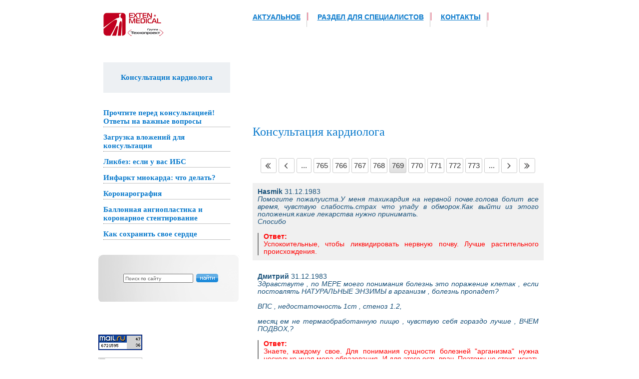

--- FILE ---
content_type: text/html; charset=utf-8
request_url: http://www.infarkt.ru/guest?p=768
body_size: 27663
content:
<html>
<head>
<meta name="robots" content="index,follow">
<meta http-equiv="Content-Type" content="text/html; charset=UTF-8">

<meta name="description" content="Вопросы и ответы">
<meta name="keywords" content="Консультации кардиолога Интернет-консультация Коронарография Стенты Стентирование Лечение стенокардии Стеноз коронарных артерий Инфаркт миокарда">
<meta name="cmsmagazine" content="86368d8963b4f0f96b434aafa426cd49" />

            <!-- 46b9544ffa2e5e73c3c971fe2ede35a5 -->
            <script src='/shared/s3/js/lang/ru.js'></script>
            <script src='/shared/s3/js/common.min.js'></script>
        <link rel='stylesheet' type='text/css' href='/shared/s3/css/calendar.css' /><link rel='stylesheet' type='text/css' href='/shared/highslide-4.1.13/highslide.min.css'/>
<script type='text/javascript' src='/shared/highslide-4.1.13/highslide.packed.js'></script>
<script type='text/javascript'>
hs.graphicsDir = '/shared/highslide-4.1.13/graphics/';
hs.outlineType = null;
hs.showCredits = false;
hs.lang={cssDirection:'ltr',loadingText:'Загрузка...',loadingTitle:'Кликните чтобы отменить',focusTitle:'Нажмите чтобы перенести вперёд',fullExpandTitle:'Увеличить',fullExpandText:'Полноэкранный',previousText:'Предыдущий',previousTitle:'Назад (стрелка влево)',nextText:'Далее',nextTitle:'Далее (стрелка вправо)',moveTitle:'Передвинуть',moveText:'Передвинуть',closeText:'Закрыть',closeTitle:'Закрыть (Esc)',resizeTitle:'Восстановить размер',playText:'Слайд-шоу',playTitle:'Слайд-шоу (пробел)',pauseText:'Пауза',pauseTitle:'Приостановить слайд-шоу (пробел)',number:'Изображение %1/%2',restoreTitle:'Нажмите чтобы посмотреть картинку, используйте мышь для перетаскивания. Используйте клавиши вперёд и назад'};</script>
<link rel="canonical" href="http://www.infarkt.ru/guest">
<title>Консультация кардиолога</title>
<link href="/t/v27/images/styles.css" rel="stylesheet" type="text/css">
<meta name='yandex-verification' content='69e251c76a1dcebf' />
<!--[if IE]>
<style type="text/css"> 
.right{ zoom: 1;}
.bodytext{ zoom: 1;}
.menu2{ zoom: 1;}
.text{ zoom: 1;}
</style>
<![endif]-->
</head>

<body>
  <div class="main">

<table width="100%" border="0" cellspacing="0" cellpadding="0">
  <tr>
    <td valign="top">
    <div class="left">
        <div class="logo"></div>
        <br style="clear:both;">
        <div class="menu" style="background-color: #edf0f3; margin-right:30px; padding: 10px 15px;">
        <ul>
        <li style="text-align: center;"><a href="http://infarkt.ru/guest">Консультации кардиолога</a></li>
        </ul>
        </div>
        <div class="menu" style="margin-right: 30px;">
        <ul>
         
          <li style="border-bottom: 1px dotted gray;"><a href="/stati">Прочтите перед консультацией! Ответы на важные вопросы</a></li>
         
          <li style="border-bottom: 1px dotted gray;"><a href="/zagruzka-vlozheniy-dlya-konsultatsii">Загрузка вложений для консультации</a></li>
         
          <li style="border-bottom: 1px dotted gray;"><a href="/main">Ликбез: если у вас ИБС</a></li>
         
          <li style="border-bottom: 1px dotted gray;"><a href="/disease">Инфаркт миокарда: что делать?</a></li>
         
          <li style="border-bottom: 1px dotted gray;"><a href="/koronarografiya">Коронарография</a></li>
         
          <li style="border-bottom: 1px dotted gray;"><a href="/cure">Баллонная ангиопластика и коронарное стентирование</a></li>
         
          <li style="border-bottom: 1px dotted gray;"><a href="/nazametku">Как сохранить свое сердце</a></li>
         
        </ul>
        </div>
        <div class="search" style="margin-left: 20px;">
        	<form action="/search" method="get">
		        <table border="0" cellspacing="0" cellpadding="0">
		          <tr>
		            <td><input name="search" type="text" style="width:140px;height:18px;font-size:10px; color:#666666;" onClick="this.value='';" value="Поиск по сайту"/></td>
		            <td width="50" align="right"><input type="image" src="/t/v27/images/search.gif"/></td>
		          </tr>
		        </table>
		    <re-captcha data-captcha="recaptcha"
     data-name="captcha"
     data-sitekey="6LcYvrMcAAAAAKyGWWuW4bP1De41Cn7t3mIjHyNN"
     data-lang="ru"
     data-rsize="invisible"
     data-type="image"
     data-theme="light"></re-captcha></form>
        </div>
    <!--    
    <div class="newsblock">
     <div id="name">Новости</div>
             <div id="content"><b>18.03.2020</b> | <a href="#">Сердце и коронавирусная инфекция</a><br>
    <p>Если у вас есть хронические сердечно-сосудистые заболевания, а также сахарный диабет, хронические болезни легких, почек и крови, пожалуйста, будьте сейчас вдвойне осторожны.&nbsp;<br />Особенность новой коронарвирусной инфекции в том, что она безопасна для детей, но для пожилых людей и хронических больных чревата осложнением пневмонией (воспалением легких).<br />Вирусная пневмония, в отличие от классической бактериальной, всегда сложно лечится, поскольку антибиотики на ее течение не влияют. Пневмония, вызываемая возбудителем SARS-СoViD-19 имеет тенденцию к тяжелому двустороннему течению с развитием выраженной дыхательной недостаточности. Именно поэтому она опасна для людей с болезнями сердца. Показатели смертности при этой инфекции в группе людей старше 65 лет существенно отличаются от таковых у более молодых, достигая 20-30% у 80-летних.<br />Как и в случае всех вспышек серьезных массовых инфекций, неоднократно имевших место на протяжении истории человечества, наиболее радикальный путь решения этой проблемы - массовая вакцинация. Так победили множество высоко контагиозных (заразных) и тяжелых болезней, в том числе, и вирусных: например, натуральную оспу, случаев которой на земном шаре в течение последних десятилетий вообще не регистрировалось. Это результат именно повсеместной массовой вакцинации.<br />Многие страны активно разрабатывают вакцину против этого вируса: Китай, США, Россия, Великобритания и другие. Однако, есть определенные этапы и правила создания вакцин, которые нельзя "перепрыгнуть". Поэтому процесс создания и клинических испытаний эффективности и безопасности новой вакцины занимает обычно не меньше года.<br />До этого главными, да и единственно по-настоящиму эффективными мерами предотвращения заболевания этой инфекцией являются противоэпидемические, то есть, карантинные меры. Они могут иметь различные уровни "строгости", в зависимости от ситуации и индивидуального риска человека.<br />Поэтому, пожалуйста, осознайте необходимость временной самоизоляции. Защитите себя. <br />Будьте дома, ограничьте все перемещения и круг общения. <br />Не ходите в гости, а также по магазинам и аптекам, пользуйтесь доставкой и интернет-заказами. <br />Не пользуйтесь общественным транспортом, в крайнем случае - такси. <br />Не обнимайтесь и не целуйтесь с детьми и внуками, как это ни обидно. Но на время - необходимо. Как уже сказано, они могут переносить инфекцию легко или вообще бессимптомно, но при этом заразить вас.<br />Не ходите по лечебным учреждениям без срочной необходимости. Анализы, обследования, которые можно отложить, нужно отложить. Пользуйтесь телемедицинскими консультациями.<br />Ни в коем случае не забывайте принимать назначенные для постоянного приема лекарства, необходимые при ваших фоновых хронических заболеваниях.<br />Нужно набраться терпения и принять необходимость на некоторое время изменить привычный образ жизни. Дисциплинированное соблюдение карантинных мер всегда дает нужный эффект: вспышка инфекции гаснет, очаг ликвидируется. И тогда можно вернуться к обычному образу жизни.</p>
    <br></div>
        </div>
    -->
    <div style="margin: 20px"><noindex><!--LiveInternet counter--><script type="text/javascript"><!--
document.write("<a href='http://www.liveinternet.ru/click' "+
"target=_blank><img src='http://counter.yadro.ru/hit?t18.11;r"+
escape(document.referrer)+((typeof(screen)=="undefined")?"":
";s"+screen.width+"*"+screen.height+"*"+(screen.colorDepth?
screen.colorDepth:screen.pixelDepth))+";u"+escape(document.URL)+
";h"+escape(document.title.substring(0,80))+";"+Math.random()+
"' alt='' title='LiveInternet: показано число просмотров за 24"+
" часа, посетителей за 24 часа и за сегодня' "+
"border=0 width=88 height=31><\/a>")//--></script><!--/LiveInternet-->

<br><br>

<!--TopList COUNTER--><script language="JavaScript"><!--

d=document;a='';a+=';r='+escape(d.referrer)

js=10//--></script><script language="JavaScript1.1"><!--

a+=';j='+navigator.javaEnabled()

js=11//--></script><script language="JavaScript1.2"><!--

s=screen;a+=';s='+s.width+'*'+s.height

a+=';d='+(s.colorDepth?s.colorDepth:s.pixelDepth)

js=12//--></script><script language="JavaScript1.3"><!--

js=13//--></script><script language="JavaScript"><!--

d.write('<a href="http://top.list.ru/jump?from=236636"'+

' target=_top><img src="http://top.list.ru/counter'+

'?id=236636;t=41;js='+js+a+';rand='+Math.random()+

'" alt="TopList"'+' border=0 height=31 width=88></a>')

if(js>11)d.write('<'+'!-- ')//--></script><noscript><a

target=_top href="http://top.list.ru/jump?from=236636"><img

src="http://top.list.ru/counter?js=na;id=236636;t=41"

border=0 height=31 width=88

alt="TopList"></a></noscript><script language="JavaScript"><!--

if(js>11)d.write('--'+'>')//--></script><!--TopList COUNTER--><br><br>

<!-- SpyLOG f:0211 -->

<script language="javascript"><!--

Mu="u2933.51.spylog.com";Md=document;Mnv=navigator;Mp=0;

Md.cookie="b=b";Mc=0;if(Md.cookie)Mc=1;Mrn=Math.random();

Mn=(Mnv.appName.substring(0,2)=="Mi")?0:1;Mt=(new Date()).getTimezoneOffset();

Mz="p="+Mp+"&rn="+Mrn+"&c="+Mc+"&t="+Mt;

if(self!=top){Mfr=1;}else{Mfr=0;}Msl="1.0";

//--></script><script language="javascript1.1"><!--

Mpl="";Msl="1.1";Mj = (Mnv.javaEnabled()?"Y":"N");Mz+='&j='+Mj;

//--></script><script language="javascript1.2"><!-- 

Msl="1.2";Ms=screen;Mpx=(Mn==0)?Ms.colorDepth:Ms.pixelDepth;

Mz+="&wh="+Ms.width+'x'+Ms.height+"&px="+Mpx;

//--></script><script language="javascript1.3"><!--

Msl="1.3";//--></script><script language="javascript"><!--

My="";My+="<a href='http://"+Mu+"/cnt?cid=293351&f=3&p="+Mp+"&rn="+Mrn+"' target=_blank>";

My+="<img src='http://"+Mu+"/cnt?cid=293351&"+Mz+"&sl="+Msl+"&r="+escape(Md.referrer)+"&fr="+Mfr+"&pg="+escape(window.location.href);

My+="' border=0 width=88 height=31 alt='SpyLOG'>";

My+="</a>";Md.write(My);//--></script><noscript>

<a href="http://u2933.51.spylog.com/cnt?cid=293351&f=3&p=0" target=_blank>

<img src="http://u2933.51.spylog.com/cnt?cid=293351&p=0" alt='SpyLOG' border='0' width=88 height=31 >

</a></noscript>

<!-- SpyLOG --></noindex><br><br>

<!-- Yandex.Metrika -->
<script src="//mc.yandex.ru/metrika/watch.js" type="text/javascript"></script>
<div style="display:none;"><script type="text/javascript">
try { var yaCounter1311695 = new Ya.Metrika(1311695); } catch(e){}
</script></div>
<noscript><div style="position:absolute"><img src="//mc.yandex.ru/watch/1311695" alt="" /></div></noscript>
<!-- /Yandex.Metrika -->
<script type="text/javascript" src="//cp.onicon.ru/loader/5bee6621b887eeb1688b4567.js"></script>
<!--__INFO2026-01-22 00:55:43INFO__-->
</div>
        </div>
    </td>
    <td valign="top">
    <div class="right">
 <div class="menu2" >
 <ul>
    <li><a href="/news">Актуальное</a></li>
    <li><a href="/specialistam">Раздел для специалистов</a></li>
    <li><a href="/kontakty">Контакты</a></li>
  </ul>
 </div>
 <div class="picture">
<object classid="clsid:D27CDB6E-AE6D-11cf-96B8-444553540000" codebase="http://download.macromedia.com/pub/shockwave/cabs/flash/swflash.cab#version=9,0,28,0" width="590" height="158">
     <param name="movie" value="/t/v27/images/flash.swf">
     <param name="quality" value="high">
     <embed src="/t/v27/images/flash.swf" quality="high" pluginspage="http://www.adobe.com/shockwave/download/download.cgi?P1_Prod_Version=ShockwaveFlash" type="application/x-shockwave-flash" width="590" height="158"></embed>
   </object>
</div>
<div class="bodytext" style=" vertical-align:top;">
<h1>Консультация кардиолога</h1><br>

<table width="100%" border="0" cellspacing="0" cellpadding="0">
  <tr>
    <td class="text">
<!-- header 2010-08-26 17:26:24 bottom 2009-07-07 12:50:04 -->

					
				
				
		
					<div class="s3_pagelist_container">
	<span class="s3_pagelist_name">Pages:</span>
																										
						<a href="/guest" class="s3_pagelist_lnk_first" rel="nofollow"><span> </span></a>
				<a href="/guest?p=767" class="s3_pagelist_lnk_prev" rel="nofollow"><span> </span></a>
				<span class="s3_pagelist_lnk_dots s3_pagelist_lnk_dots_left">...</span>											 <a href="/guest?p=764" class="s3_pagelist_lnk"><span>765</span></a>
														 <a href="/guest?p=765" class="s3_pagelist_lnk"><span>766</span></a>
														 <a href="/guest?p=766" class="s3_pagelist_lnk"><span>767</span></a>
														 <a href="/guest?p=767" class="s3_pagelist_lnk"><span>768</span></a>
											<b class="s3_pagelist_lnk_active"><span>769</span></b>
														 <a href="/guest?p=769" class="s3_pagelist_lnk"><span>770</span></a>
														 <a href="/guest?p=770" class="s3_pagelist_lnk"><span>771</span></a>
														 <a href="/guest?p=771" class="s3_pagelist_lnk"><span>772</span></a>
														 <a href="/guest?p=772" class="s3_pagelist_lnk"><span>773</span></a>
							<span class="s3_pagelist_lnk_dots s3_pagelist_lnk_dots_right">...</span>						<a href="/guest?p=769" class="s3_pagelist_lnk_next" rel="nofollow"><span> </span></a>
				<a href="/guest?p=782" class="s3_pagelist_lnk_last" rel="nofollow"><span> </span></a>
				</div>

<div style="padding:10px;background-color:#f0f0f0">
<b>Hasmik</b> 31.12.1983<br>
<i>Помогите пожалуиста.У меня  тахикардия на нервной почве.голова болит все время, чувствую слабость.страх что упаду в обморок.Как выйти из этого положения.какие лекарства нужно принимать.<br />
Спосибо</i><br><br><div style="padding-left:10px; border-left:2px solid gray;color: red;"><b>Ответ:</b><br>Успокоительные, чтобы ликвидировать нервную почву. Лучше растительного происхождения.</div></div><br>

<div style="padding:10px;background-color:white">
<b>Дмитрий</b> 31.12.1983<br>
<i>Здравствуте , по МЕРЕ моего понимания болезнь это поражение клетак , если постовлять НАТУРАЛЬНЫЕ ЭНЗИМЫ в арганизм , болезнь пропадет?<br />
<br />
ВПС , недостаточность 1ст , стеноз 1.2,<br />
<br />
месяц ем не термаобработанную пищю , чувствую себя гораздо лучше , ВЧЕМ ПОДВОХ,?</i><br><br><div style="padding-left:10px; border-left:2px solid gray;color: red;"><b>Ответ:</b><br>Знаете, каждому свое. Для понимания сущности болезней "арганизма" нужна несколько иная мера образования. И для этого есть врач. Поэтому не стоит искать подвохов там, где их нет, люди вообще едят много чего лишнего.</div></div><br>

<div style="padding:10px;background-color:#f0f0f0">
<b>ЕЛЕНА</b> 31.12.1983<br>
<i>ЗДРАВСТВУЙТЕ ДОКТОР! ПОДСКАЖИТЕ ПОЖАЛУЙСТА МНЕ 45 ЛЕТ, БЫЛ ИНФАРКТ. СЕЙЧАС ЗАБЕРЕМЕНЕЛА.МУЖ ОЧЕНЬ ХОЧЕТ РЕБЁНКА, А Я БОЮСЬ МОЖНО ЛИ ПОСЛЕ ИНФАРКТА ВЫНОСИТЬ И РОДИТЬ РЕБЁНКА.ПОЖАЛУЙСТА НЕ ИГНОРИРУЙТЕ МОЙ ВОПРОС ЭТО ОЧЕНЬ ВАЖНО ДЛЯ МЕНЯ ПОКА НЕ ПОЗДНО МОЖЕТ БЫТЬ ПРЕРВАТЬ БЕРЕМЕННОСТЬ?</i><br><br><div style="padding-left:10px; border-left:2px solid gray;color: red;"><b>Ответ:</b><br>Как подтвержден инфаркт? Делали ли коронарографию?<br />
И, как минимум, нужно полное описание последней ЭКГ и УЗИ сердца.</div></div><br>

<div style="padding:10px;background-color:white">
<b>армен</b> 31.12.1983<br>
<i>здравствуйте! у моей девушки пониженное давление из за того что она сутулиться и сердце чуть вниз осело помогите как повысить давление??</i><br><br><div style="padding-left:10px; border-left:2px solid gray;color: red;"><b>Ответ:</b><br>Вы уже задавали этот вопрос, а мы уже на него отвечали.</div></div><br>

<div style="padding:10px;background-color:#f0f0f0">
<b>надежда</b> 31.12.1983<br>
<i>У моего родственника был инфаркт. Сейчас он себя чувствует хорошо,и пытается оформить опекунство своего племянника. педиатр не подписывает ему заключение   - почему? разве он не может воспитать 10 летнего ребенка? он ведь еще не инвалид.</i><br><br><div style="padding-left:10px; border-left:2px solid gray;color: red;"><b>Ответ:</b><br>Нужно выяснить законные требования к состоянию здоровья при опекунстве, это скорее вопрос к юристу. Педиатр не может оценить здоровье опекуна - он детский врач и оценивает здоровье ребенка, вряд ли дело в нем.</div></div><br>

<div style="padding:10px;background-color:white">
<b>Ирина</b> 31.12.1983<br>
<i>пару дней назад почувствовала дискомфорт в области сердца, легкое головокружение. Сейчас померила давление 136\88 но пульс 174 и аритмия. с чем это может быть связано и к какому врачу обратиться?<br />
Возраст 51, ЭКГ делала 4 мес. назад, все нормально. Давление было слегка повышенное (140-150 на 90-95), потом нормализовалось 120\80. Образ жизни - напряженный 0 работаю и ухаживаю за двумя лежачими больными. Самой нужно быть в норме.</i><br><br><div style="padding-left:10px; border-left:2px solid gray;color: red;"><b>Ответ:</b><br>Частота пульса скорее всего ошибочна, посчитайте еще раз сами по секундной стрелке. Если она действительно такова - срочно делайте ЭКГ и идите к кардиологу.</div></div><br>

<div style="padding:10px;background-color:#f0f0f0">
<b>Анастасия</b> 31.12.1983<br>
<i>Добрый день!<br />
Прошу Вас,помогите!<br />
Моего мужа(28 лет)невозможно переубедить о необходимости консультации врача, на этой почве - скандалы. Симптомы не часты, но пугающие... Сильная головная боль, сознание терял два раза за год, кровь из носа, головная боль переходящая из макушки головы (именно из макушки) до шейных позвонков.... Рвота, именно при головных болях.... <br />
Травм головы не было, единственное, много стрессов связанных с работой и сильные эмоциональные и умственные нагрузки... <br />
В целом по состоянию здоровья диагнозы только острый гастрит, травмы - перелом носа....<br />
Давление мерить не дает, как маленький, уже не знаю что делать... При вызове скорой, внятного ответа от врачей нет.....<br />
Подскажите что делать, единственное, что сама подозреваю только повышенное артериальное давление......<br />
Прошу, помогите, пожалуйста что мне делать!!!<br />
Спасибо за ответ!</i><br><br><div style="padding-left:10px; border-left:2px solid gray;color: red;"><b>Ответ:</b><br>Только одно - не превращайте мужа в ребенка. Не бегайте вокруг него, не вызывайте скорую помощь. Не перекладывайте на себя его собственную ответственность за его здоровье. Тогда он скорее сам ее почувствует.<br />
Лучше используйте какую-либо ситуацию, в которой он заинтересован, как стимул и мотив для обращения к врачу. Например, "не поеду с тобой в отпуск, пока не обследуешься, мало ли что с тобой там может случиться", отмените все дни рождения, праздники и увлечения, ликвидируйте весь алкоголь из дома - все под тем же предлогом и т.п., найдите или смоделируйте такой повод сами.</div></div><br>

<div style="padding:10px;background-color:white">
<b>Лина</b> 31.12.1983<br>
<i>Помогите разобраться,мы живем в Курске.Мужу 31 год рост 196 вес 105кг,в школьные и студенческие годы не профессионально играл в баскетбол.Последнее время стало беспокоить сердце,обратились к кардиологу,сделали ЭКГ(от 2 марта 2010года.синусовая брадиаритмия.Чсс43-60)врачом была назначена терапия:триметазидин по1 таб.2 раза в день в течении 1 месяца;мексиприм 2.0 в/м  10;персен по 1 таб.2 раза в день в течении 1 месяца,повторный прием после лечения и повтор ЭКГ.На следующем приеме 30 апреля результаты Экг (синусовая брадикардия.неполная блокада правой ножки пучка Гисса.Диффузные мышечные изменения)врачом назначена терапия:ионик ретард1 таб в день;беллатаминал 1 таб 2 раза в день 1 месяц  и для уточнения диагноза назначено суточное ЭКГ мониторирование.Суточное мониторирование от 2 июня 2010 года:Основной ритм синусовый минимальная чсс43уд/мин во время сна в 1:25.максимальное чсс 126уд/мин при ходьбе в 10:13.субмаксимальная чсс достигнута,средняя чсс 67 уд/мин.ден :53-126,ночь 43-77 уд/мин,урежение ритма в ночное время избыточное.<br />
Зарегистрированы нарушения ритма:<br />
- синусовая аритмия, в ночное время брадиаритмия<br />
- суправентрикулярные экстрасистолы ,единичные, политопные в т.ч с уширением QRS<br />
- желудочкавые экстросистолы,единичная<br />
Нарушения фазы реполяризации неспецефического типа.<br />
Что делать сейчас не знаем...Подскажите пожалуйста куда нам обратиться и на сколько все эти изменения серьезны.Можно ли помочь?Какие лекарства могут здесь помочь?Заранее Вам благодарны.</i><br><br><div style="padding-left:10px; border-left:2px solid gray;color: red;"><b>Ответ:</b><br>Ничего с этим не нужно делать, брадикардия в покое у мужчин вполне нормальна, никаких проблем не создает и причиной неприятных ощущений, испытываемых мужем, все это не является. А являются, скорее всего, либо стресс, либо нарушения режима жизни, либо остеохондроз грудного отдела позвоночника. В подавляющем большинстве случаев в жизни эти факторы сочетаются.<br />
Важнее обратить внимание, нет ли избытка жировой массы и ликвидировать ее, оздоровить режим и диету, бросить курить, регулярно заниматься своей физической формой, сразу самочувствие улучшится. Назначенные лекарства, в основном, никаким доказанным действием на сердце не обладают. Да и не нужны они. </div></div><br>

<div style="padding:10px;background-color:#f0f0f0">
<b>Наталья</b> 31.12.1983<br>
<i>Мой папа месяц назад перенес инфаркт.Как правило он сопровождается резким повышением давления, а в его случае давление резко падает до 80/40. До инфаркта его нормальное давление было 110/70. После выписки  врач назначил ему принимать нитросорбит и конкор, но эти препараты также снижают давление. Правильно ли это? И как нам быть, если жжение и боль в области сердца присутствуют, а давление очень низкое 90/50 или даже 80/40?</i><br><br><div style="padding-left:10px; border-left:2px solid gray;color: red;"><b>Ответ:</b><br>Нужно сделать коронарографию, выяснить состояние коронарного кровотока и пути его восстановления, почитайте страницы нашего сайта. Когда он восстановлен, потребности в лекарствах такой уже нет, поскольку стенокардия не беспокоит. А небольшая доза конкора не снизит давление, он действует, преимущественно, на повышенное давление, а не на нормальное.</div></div><br>

<div style="padding:10px;background-color:white">
<b>Сергей</b> 31.12.1983<br>
<i>Здравствуйте,доктор.мне 16 лет,у меня бронхиальная астма.давно заметил,что прибеге сердце бьется так сильно,что вот вот выскочит,пульс наверное за 200,а в состоянии покоя пульс около 80,но последнее время пульс не меншь 95 и сердце болит неприятно,чаще всего при вдохе.Скажите пожалуйста,что это может быть,что делать,чем лечить?заранее спасибо</i><br><br><div style="padding-left:10px; border-left:2px solid gray;color: red;"><b>Ответ:</b><br>Если не проверяли уровень гормонов щитовидной железы, можно проверить, в случае когда даже в полном покое и во сне тахикардия сохраняется. Если же он нормальный, просто нетренированность, скорее всего. Плюс юношеская дистония к этому вполне вероятна. Кроме того, подумайте, не принимаете ли Вы лекарств от астмы, учащающих пульс. Лечить особенно нечего - здоровый режим, регулярные физические нагрузки умеренной интенсивности - лучшее средство.</div></div><br>

<div style="padding:10px;background-color:#f0f0f0">
<b>Елена</b> 31.12.1983<br>
<i>Уважаемый доктор!Я сейчас нахожусьв больнице,куда попала с гипертонич кризом(это был мой второй криз220\125),несмотря на то,что я лечу и лечила  гипертонию(2 степень),пила все лекарства,котор мне выписывал доктор.Мне все время меняют лекарства,никак не могут подобрать.А проблемы у меня две:первая-это скачки давления (бывают в течение часа и получаса от очень низких цифр до высоких и наоборот)и вторая- у меня всегда высокое диастолич давление и маленькая разница между диастолич и систолическим,несмотря на лечение.(120\110,150/135)и мной это очень тяжело переносится(,тяжело сердцу,сдавление в груди)От чего так бывает?Я этого боюсь.Врачи и медсестры говорят,что это спазмы сосудов сердца и советуют "снимать" их но-шпой,папаверином с дибазолом.И делают мне здесь такие уколы..При этом меня уверяют,что у меня хорошие ЭХО и ЭКГ.Я же считаю,что не все так хорошо,спазмы ведь появились откуда-то.Раньше такого не было.Тем более,что чувствую я себя очень плохо.У меня ранняя хирургич менопауза(45 лет).Пью от давления сейчас тенекс+арифон+конкор.Что мне еще обследовать?Откуда взялись эти спазмы?Чем опасна такая маленькая разница между систол и диастол давлением?О чем она может говорить?Как ее увеличить?Врачи на эти мои вопросы не отвечают,а я измучена ГБ,она мешает мне полноценно жить,скачки давления выматывают меня.Я и на работе,и на отдыхе не расстаюсь с лекарством и тонометром.Спасибо вам за ответ заранее.</i><br><br><div style="padding-left:10px; border-left:2px solid gray;color: red;"><b>Ответ:</b><br>Прежде всего прочтите страницу о лечении гипертонии в разделе часто задаваемых вопросов. Важно понять, что ключ к решению этой проблемы состоит с том, что "снимать" и "сбивать" давление, которое уже повысилось - в корне неправильно. Также, как и ставить в зависимость прием лекарства от показаний тонометра; когда боятся "низкого" давления и пропускают прием лекарств, а они ведь действуют только профилактически: не приняли - подскочит. Если лекарства назначены, они помогают только тогда, когда их пьют постоянно и регулярно, а не ждут, когда давление повысится. Никакими уколами и больницами при этой болезни ситуацию не поправишь.<br />
Что касается повышенного диастолического давления, это частый вариант гипертонии, механизм которой связан у женщин чаще с задержкой жидкости в сосудистой стенке. Поэтому самый первый препарат для Вас - мочегонное, и арифон Вы должны принимать ежедневно. Если доза мала, нужно либо ее увеличить, либо можно добавлять траву с мочегонным действием типа пол-палы (эрвы шерстистой). При этом резко ограничьте количество соли в пище, иначе все это бесполезно. <br />
Тенекс - препарат устаревший, кроме того, сам вызывает задержку жидкости, в условиях которой перестает действовать. Конкор сам по себе препарат неплохой, но действует больше на повышенное систолическое давление. Поэтому его хорошо сочетать с препаратом типа амлодипина 5 мг в сутки (или норваск и другие его аналоги), который действует больше на диастолическое давление и создает эффективную и выгодную для Вас комбинацию с конкором.<br />
Если же этого будет недостаточно - заочно ведь нельзя лечить эффективно и все предусмотреть, нужно переходить, либо добавлять препарат типа лозартана, который тоже высоко эффективен в отношении диастолической гипертензии. Он бывает уже скомбинирован с мочегонным в одной таблетке (лориста Н), и при необходимости хорошо комбинируется со всеми вышеназванными лекарствами. <br />
Так что, большого секрета нет. Нужно принимать эффективные современные лекарства строго регулярно в строго назначенных дозах, не экономить на них, что почти всегда делается даже подсознательно и не бояться "низкого" давления. От современных лекарств резкого падения давления не бывает. А при устойчивой его нормализации по назначению врача можно плавно несколько уменьшать, при необходимости, дозы принимаемых лекарств, но ни в коем случае не нарушать регулярность приема.</div></div><br>

<div style="padding:10px;background-color:white">
<b>Татьяна</b> 31.12.1983<br>
<i>Здравствуйте. Я вам писала про свою дочь. Спасибо, что ответили. А что такое укорочение PQ? Это опасно?  Почему-то наш врач уделил внимание именно этому моменту.</i><br><br><div style="padding-left:10px; border-left:2px solid gray;color: red;"><b>Ответ:</b><br>Иногда укорочение этого интервала ЭКГ связано с аномалией проводящей системы сердца, которая проявляется приступами специфической тахикардии. Но это вовсе не обязательно, у детей, как было уже сказано, колебания интервалов очень часто имеют вегетативную природу и с возрастом проходят. Поэтому пока серьезных оснований для тревоги нет. </div></div><br>

<div style="padding:10px;background-color:#f0f0f0">
<b>Светлана</b> 31.12.1983<br>
<i>Здравствуйте!Мне 27 лет, в последние время участились случаи, когда ни стого ни с чего заходится сердце или "переворачивается", постоянно немеет тело, особенно руки, задыхаюсь. ЭКГ ни чего не показало, сделала УЗИ сердца. заключение:<br />
Дисфункция трикуспидального клапона. Гемодинамически незначимая митральная регургитация на клапоне легочной артерии. Дополнительная хорда в полости левого желудочка. Рекомендовано динамическое ЭХО-КГ наблюдение.<br />
Врач сказал: ни чего ужасного нет- что это значит.<br />
Заранее спасибо!</i><br><br><div style="padding-left:10px; border-left:2px solid gray;color: red;"><b>Ответ:</b><br>Это значит, что все эти явления укладываются в рамки нормы, патологического характера не носят и ощущений, испытываемых Вами, не вызывают. А причина в вегетативной дистонии на фоне стресса или невроза с вполне характерными для этого симптомами. </div></div><br>

<div style="padding:10px;background-color:white">
<b>ильмира</b> 31.12.1983<br>
<i>33года.каждый день бегаю по 40 мин.иногда возникают ноющие боли в сердце при беге и бывают в покое.экг в норме.нужно ли дополнительное обследование?можно ли бегать?И как нужно бегать чтоб не навредить сердцу?как вы относитесь к приему милдроната перед тренировкой?</i><br><br><div style="padding-left:10px; border-left:2px solid gray;color: red;"><b>Ответ:</b><br>Бегать можно, только каждый день это делать необязательно, 2-3 раза в неделю вполне достаточно. Чтобы бег, как и любая физическая нагрузка, шел на пользу, важна регулярность, а интенсивность нагрузок не должна быть слишком высокой. 40 минут непрерывного бега даже в невысоком темпе при частоте пульса не выше 120-140 в 1 минуту будут оказывать тренирующий эффект и вполне эффективно способствовать жиросжиганию. Поэтому не стоит торопиться увеличивать интенсивность нагрузок, это дело очень постепенное.<br />
Милдронат ничего не даст. Питайтесь полноценно в отношении белка и принимайте хорошие поливитамины с микроэлементами, безотносительно ко времени тренировки.</div></div><br>

<div style="padding:10px;background-color:#f0f0f0">
<b>Люда</b> 31.12.1983<br>
<i>Каким в норме должен быть интервал QT  у девятилетнего мальчика?</i><br><br><div style="padding-left:10px; border-left:2px solid gray;color: red;"><b>Ответ:</b><br>Этот интервал зависит не только и столько от возраста, сколько от частоты сердечных сокращений. Для каждой частоты своя норма. Чем чаще пульс, тем этот интервал короче, чем реже - длиннее. Поэтому высчитывают корригированный относительно частоты ритма интервал QT. <br />
В целом, независимо от частоты пульса величина интервала QT, достигающая у ребенка 480 мс и выше является удлинением этого интервала.</div></div><br>

<div style="padding:10px;background-color:white">
<b>Ольга</b> 31.12.1983<br>
<i>Подскажите пожалуйста, чем может объясняться симптомы при длительном голодании - тянуще-сжимающие  ощущения в области сердца (локальные в нижней части, в каком-то определенном месте) ) в спокойном состоянии и при этом ощущалось онемение рук?... После начала нормального питания ощущения прекратились.  Связано ли с заболеванием миокарда или сосудов?</i><br><br><div style="padding-left:10px; border-left:2px solid gray;color: red;"><b>Ответ:</b><br>Нет, не связано. С голоданием эти боли и связаны, так же, как они могут быть при переутомлении или после стресса.</div></div><br>

<div style="padding:10px;background-color:#f0f0f0">
<b>Лариса</b> 31.12.1983<br>
<i>Здравствуйте доктор! Мне сделали операцию на сердце в 1976г. Врожденный порок сердце коартация аорты, заменили суженый участок аорты ны неопластику. Мне 47 лет, когда мне сделали операцию, у меня небыло группы по инвалидности. Сейчас у меня стола хуже со здоровьем, мне могут дать группу по инвалидностию.Ответь пожалуйста.</i><br><br><div style="padding-left:10px; border-left:2px solid gray;color: red;"><b>Ответ:</b><br>"Хуже со здоровьем" - это еще не основание для определения инвалидности, как Вы понимаете. Нужно пойти к врачу и точно установить, с чем именно это ухудшение связано. Сам факт перенесенной операции не делает человека инвалидом.</div></div><br>

<div style="padding:10px;background-color:white">
<b>Татьяна</b> 31.12.1983<br>
<i>Здравствуйте!Мне 65 лет.Поставлен диагноз безболевая ИБС.Принимаю: Престариум 5мг,конкор 2,5,кардиомагнил 0,75 -ежедневно в течение 2-х лет.Недавно сделала биохимический анализ крови:холестерин-6,креатинкиназа-547 вместо <171,остальные показатели в норме.Независимо от приема указанных лекарств периодически навещает криз (190/95 и более при пульсе 105.)Чем можно понизить показатель креатинкиназа?</i><br><br><div style="padding-left:10px; border-left:2px solid gray;color: red;"><b>Ответ:</b><br>Важнее стойко понизить показатель артериального давления, чтобы было не выше 140/90 мм рт.ст. Почитайте об этом на соответствующей странице раздела "Часто задаваемых вопросов". А также уровень холестерина, об этом у нас тоже много написно. Эти показатели гораздо специфичнее и значимее для здоровья и продолжительности жизни.</div></div><br>

<div style="padding:10px;background-color:#f0f0f0">
<b>Виктор</b> 31.12.1983<br>
<i>Моей маме 55 лет. иногда она у нее случаются сильные покалывания в области сердца, что это значит.</i><br><br><div style="padding-left:10px; border-left:2px solid gray;color: red;"><b>Ответ:</b><br>Если ЭКГ нормальная, ничего страшного не значит.</div></div><br>

<div style="padding:10px;background-color:white">
<b>Александра</b> 31.12.1983<br>
<i>Моему сыну 12 лет. Переболел в 4 года скарлатиной дважды. Сейчас врачи ставят диагноз: синдром соединительной ткани сердца. Функционирующее овальное окно 1,5 мм. Добавочная хорда в полости левого желудочка.Нарушение внутрижелудочковой проводимости. Насколько все это серьезно? Лечится ли? Сын очень любит спорт. Можно ли ему заниматься  футболом?</i><br><br><div style="padding-left:10px; border-left:2px solid gray;color: red;"><b>Ответ:</b><br>Лечить тут особенно нечего, это врожденные особенности, которые на работе сердца не сказываются. В футбол играть можно, только без травматизма. Единственное, чего нельзя при открытом овальном окне - заниматься дайвингом (глубоководными погружениями).</div></div><br>

<div style="padding:10px;background-color:#f0f0f0">
<b>Люда</b> 31.12.1983<br>
<i>Здравствуйте!Хотела бы узнать,не противопоказаны ли категорически физ.нагрузки,и могут ли из-за них быть какие-то осложнения при диагнозе который приведен ниже?Иногда в области сердца появляется боль,бывает как-будто становится нечем дышать,иногда колет в области сердца,но чаще это происходит после стрессов. Заранее благодарна!<br />
Аорта: корень 2.5,восходящая Ао не расширена .Аортальный клапан: не изменен. Градиент давления:пиковый 7.1мм рт ст. Регургитация:нет.Левое предсердие: не расширено 3.5.Левый желудочек: не расширен, масса миокарда 147г, сегментарная сократимость не нарушена. КДР 4.6 см, КСР 3.2см, КДО 96 мл, КСО 40мл, ФВ 58%. Митральный клапан: не изменен.ПМК 0,4-0,5см.Регургитация(+)на створках.Правое предсердие: не расширено.Правый желудочек: не расширен.Трикуспидальный клапан: не изменен.Градиент давления: пиковый. Регургитация +)до 1.Легочная артерия: не расширена.Клапан легочной артерии: не изменен. Градиент давления пиковый 1.9мм рт ст. Регургитация (+) на створках.Межпредсердная перегородка: дефект в средней/3 межпредсердной перегородки 6-7мм-открытое овальное окно?Сброс крови слева/направо.Межжелудочковая перегорогдка: 1.0 см; ЗСЛЖ 0.8см.Перекардиальный выпот: нет.Нижняя полая вена: не расширена,спадается на вдохе "больше"50%<br />
<br />
Дефект межпредсердной перегородки(6-7мм)-открытое овальное окно?Камеры сердца не расширены.Глобальная и локальная сократимость миокарда левого желудочка не нарушена.Нарушение диастолической функции миокарда не выявлено. Пролябирование передней створки митрального клапана первой степени.Регургитация на створках митрального клапана.</i><br><br><div style="padding-left:10px; border-left:2px solid gray;color: red;"><b>Ответ:</b><br>Надо бы выяснить вопрос с дефектом МПП окончательно. Поэтому лучше переделать УЗИ сердца в другом месте, лучше - в более квалифицированном исполнении. Изменения самочувствия с этим не связаны, они не сердечной природы, но отношение к дефекту перегородки и открытому овальному окну разное. В том числе, и в отношении физической нагрузки. Категорически она не противопоказана, но при наличии дефекта уровень ее ограничен легкими, весьма умеренными нагрузками. Кроме того, дефект требует регулярного наблюдения на УЗИ - не реже 1 раза в год.</div></div><br>

<div style="padding:10px;background-color:white">
<b>Надежда</b> 31.12.1983<br>
<i>Моему сыну 18 лет. По результатам УЗИ сердца - ВПС (открытие овального окна 3 мм). Чем это чревато? Беспокоят периодические боли в области сердца, повышенное сердцебиение, часты головокружения. Кроме открытого окна еще пролапс митрального клапана ср. ст. и др.</i><br><br><div style="padding-left:10px; border-left:2px solid gray;color: red;"><b>Ответ:</b><br>Если это именно овальное окно, а не дефект межпредсердной перегородки, ничем особенно не чревато, и на самочувствие не влияет. То, что беспокоит, наиболее вероятно связано с юношеской дистонией.</div></div><br>

<div style="padding:10px;background-color:#f0f0f0">
<b>Аня</b> 31.12.1983<br>
<i>Здравствуйте!Подскажите пожалуйста,что делать.Сегодня прошла узи сердца,написали в заключении:дисфункция митрального,трикуспидального клапанов и клапана легочной артерии.Дополнительная хорда в полости левого желудочка.При цветной допплер-эхоКГ септальных дефектов не выявлено.Что это все означает?И от чего?В детстве болели почки,5лет назад прокололи абсцесс,3года назад лечила артрит после перенесенной ангины,а последние пол года тревожное состояние иногда плакать хочется.Очень жду Вашего ответа.</i><br><br><div style="padding-left:10px; border-left:2px solid gray;color: red;"><b>Ответ:</b><br>Ничего особенного этого не значит, все эти дисфункции и особенности часто встречаются у здоровых людей и укладываются в рамки нормы. Не ищите в сердце то, чего там нет. Изменения самочувствия сугубо невротического характера, очевидно, есть причина в жизни. Справитесь с нервами - все пройдет.</div></div><br>

<div style="padding:10px;background-color:white">
<b>Дарья</b> 31.12.1983<br>
<i>Здравствуйте, мне 23 года, 3 месяца назад мне делали радиочастотную абляцию,так как у меня на суточном монитор. обнаружили повышенное число экстрасистол, стоит также сказать, что с детства у меня диагноз феномен WPW, после операции врачи говорили, что на кардиограмме явные положительные изменения. Но спустя короткое время после операции аритмия опять началась, сначала редко, а теперь довольно часто, при этом общее состояние во время приступов резко ухудшается. Подскажите, пожалуйста, возможно ли назначение каких-либо препаратов, либо опять впереди операция? И также интересует вопрос касаемо моей способности в будущем переносить беременность. Спасибо заранее за ответ.</i><br><br><div style="padding-left:10px; border-left:2px solid gray;color: red;"><b>Ответ:</b><br>Тут нужно точно знать, о какой именно аритмии идет речь. Приступами являются только пароксизмы специфической WPW-тахикардии. Если их нет, а есть только экстрасистолы, это не приступы, к синдрому WPW они прямого отношения не имеют, происхождение их, чаще всего, нервно-рефлекторное, в большинстве случаев, если они не провоцируют приступы тахикардии, они специального лечения не требуют. Лечения антиаритмическими лекарствами, либо РЧА требует только синдром WPW с приступами тахикардии. ЭКГ-феномен WPW без клинических проявлений лечения не требует. Поэтому важно оценить реальную значимость экстрасистол с точки зрения феномена WPW. Если ее нет, достаточно настоя боярышника, препаратов калия и успокаивающих средств. При беременности проблем не будет.<br />
Если же есть приступы тахикардии - тут совсем другой расклад. Нужно идти к аритмологу.<br />
</div></div><br>

<div style="padding:10px;background-color:#f0f0f0">
<b>Ольга</b> 31.12.1983<br>
<i>у меня сейчас давление 140 на 90 я заметила что оно поднимается при учащенном пульсе 100.можно мне несколько дней попить конкор обычно давление 110 на 70</i><br><br><div style="padding-left:10px; border-left:2px solid gray;color: red;"><b>Ответ:</b><br>Лекарства не назначаются заочно, лечат ведь человека, а не цифры.</div></div><br>

<div style="padding:10px;background-color:white">
<b>Сергей</b> 31.12.1983<br>
<i>Здравствуйте Доктор!Мне 25 лет ставят диагноз:ИРС:Пароксизмальная тахисистолическая форма мерцательной аритмии.Переходящяя в АВ блокада 1степени.Скажите, на сколько это опасно куда и к какому врасу обратиться! Большое спасиоб!</i><br><br><div style="padding-left:10px; border-left:2px solid gray;color: red;"><b>Ответ:</b><br>Нужно обратиться к аритмологу. Он и скажет, насколько все это серьезно, и что с этим делать. Без осмотра, данных ЭКГ и УЗИ сердца информации для ответа на эти вопросы недостаточно.</div></div><br>

<div style="padding:10px;background-color:#f0f0f0">
<b>Анастасия</b> 31.12.1983<br>
<i>Здравствуйте!Мне 40 лет.После сильного стресса стала чувствовать себя плохо,около двух месяцев учащенное сердцебиение,пульс от 100 до 120,давление после сна 110/70, а в теченее дня повышается от125 до 140 верхнее/ от 90 до 100 нижнее,чувствую приливы к лицу, при этом пульс до 120.При наклонах начинает колоть в виски.Кардиолог выписал индапамид,сказал что ЭКГ без осложнений,пульс уменьшается при раслаблении.Невропатолог прописал беллатаминал и грандаксин.Принимаю уже все три недели,стала спокойнее,но пульс и давление такие же.Прошу Вас подскажите,пожалуйста,как нормализовать пульс,какие нужны дополнительные обследования?</i><br><br><div style="padding-left:10px; border-left:2px solid gray;color: red;"><b>Ответ:</b><br>Обследования не нужны, они ничего не добавят, тем более, ясно, что причина в невротическом срыве. Нужно выйти из невроза, справиться со стрессирующей ситуацией, и все постепенно нормализуется. Поэтому для нормализации пульса и давления лучше обойтись без сердечных лекарств, поскольку если их принимать - то постоянно, а Вам это не нужно. Успокоительный сбор трав купите в аптеке и заваривайте регулярно. Можно и боярышник туда добавить, и из общего сбора делать настой в термосе. </div></div><br>

<div style="padding:10px;background-color:white">
<b>Наталья</b> 31.12.1983<br>
<i>Здравствуйте!<br />
Мне 48 лет. Два года назад делала РЧА по поводу приступов пароксизмальной тахикардии и мерцательной аритмии,после нее возникла AV-блокада 1 степени, никакие препараты противоаритмические не принимаю, активно занимаюсь физическими упражнениями и ходьбой, недавно сделала УЗИ сердца, все показатели в норме, кроме размеров левого предсердия 40 мм,раньше вроде было - 36, поставили диагноз - умеренная дилатация левого предсердия, у меня при эмоциональных напряжениях бывает тахикардия, до 120. Может ли это быть причиной возникновения тахикардий? . Спасибо</i><br><br><div style="padding-left:10px; border-left:2px solid gray;color: red;"><b>Ответ:</b><br>Нет, не может. 40 мм еще норма. Следите за давлением, часто гипертония влияет на размер левого предсердия. Кроме того, контролируйте сахар крови, избегайте сладкой и калорийной пищи. Диабет и излишний вес тоже плохо влияют на состояние миокарда предсердий. </div></div><br>

<div style="padding:10px;background-color:#f0f0f0">
<b>Татьяна</b> 31.12.1983<br>
<i>Добрый вечер. Если ребенку это ничем не грозит, почему кардиолог выписывая справку в школу, указал в ней, что разрешено ходить на физкультуру, но без соревнований и без сдачи норм. Зачем нужно это ограничение?</i><br><br><div style="padding-left:10px; border-left:2px solid gray;color: red;"><b>Ответ:</b><br>Может быть, логично спросить об этом у того кардиолога, который это написал?<br />
Подобные хорды пороком сердца не являются, на работе сердца и переносимости физических нагрузок никак не сказываются и лечению не подлежат. Значимые и опасные пороки устраняют у детей, если они действительно есть, даже в младенчестве, когда это нужно, поскольку никакие ограничения физических нагрузок не помогут в ситуации, когда порок сердца реально влияет на его работу. Патологических изменений на ЭКГ тоже нет. Есть функциональные отклонения некоторых измерений по кривой, которые у детей очень часты, связаны с особенностями вегетативной регуляции и о болезни сердца не говорят. Гораздо хуже разными ограничениями внушить здоровому ребенку, что он больной.</div></div><br>

<div style="padding:10px;background-color:white">
<b>Татьяна</b> 31.12.1983<br>
<i>Моей дочери 8 лет, занимается художественной гимнастикой два года. Нагрузки больщие: 5 дней в неделю по 3-3,5 часа. С 3 лет по УЗИ заключение: ложная хорда левого желудочка, полости сердца не расширены, клапаны не изменены, септальных дефектов нет, сократительная функция удовлетворительная.<br />
По ЭКГ в 8,5 лет: Ритм 64 в мин.,вертикальная электрическая позиция сердца, отклонение электрической оси вправо, нормальная деполяризация, нормальная реполяризация. Синусовый ритм, умеренная брадикардия, укорочение РQ. СРРЖ. ФСШ и ФКП.<br />
Можно ли дочке заниматься гимнастикой? Чем ей это грозит?</i><br><br><div style="padding-left:10px; border-left:2px solid gray;color: red;"><b>Ответ:</b><br>Можно. Ничем не грозит.</div></div><br>



					
				
				
		
					<div class="s3_pagelist_container">
	<span class="s3_pagelist_name">Pages:</span>
																										
						<a href="/guest" class="s3_pagelist_lnk_first" rel="nofollow"><span> </span></a>
				<a href="/guest?p=767" class="s3_pagelist_lnk_prev" rel="nofollow"><span> </span></a>
				<span class="s3_pagelist_lnk_dots s3_pagelist_lnk_dots_left">...</span>											 <a href="/guest?p=764" class="s3_pagelist_lnk"><span>765</span></a>
														 <a href="/guest?p=765" class="s3_pagelist_lnk"><span>766</span></a>
														 <a href="/guest?p=766" class="s3_pagelist_lnk"><span>767</span></a>
														 <a href="/guest?p=767" class="s3_pagelist_lnk"><span>768</span></a>
											<b class="s3_pagelist_lnk_active"><span>769</span></b>
														 <a href="/guest?p=769" class="s3_pagelist_lnk"><span>770</span></a>
														 <a href="/guest?p=770" class="s3_pagelist_lnk"><span>771</span></a>
														 <a href="/guest?p=771" class="s3_pagelist_lnk"><span>772</span></a>
														 <a href="/guest?p=772" class="s3_pagelist_lnk"><span>773</span></a>
							<span class="s3_pagelist_lnk_dots s3_pagelist_lnk_dots_right">...</span>						<a href="/guest?p=769" class="s3_pagelist_lnk_next" rel="nofollow"><span> </span></a>
				<a href="/guest?p=782" class="s3_pagelist_lnk_last" rel="nofollow"><span> </span></a>
				</div>


<form method="post">
<SPAN style="color:red">*</SPAN>Имя:<br>
<input type="text" size="40" name="post_name" value="" id="post_name"><br><br>
<SPAN style="color:red">*</SPAN>E-mail:<br>
<input type="text" size="20" name="post_mail" value=""><br><br>
<SPAN style="color:red">*</SPAN>Текст:<br>
<textarea name="post_body" wrap="virtual" cols="50" rows="10" id="post_body"></textarea><br><br>
<input type="submit" value="Отправить">

<br>
<span style="font-size:14px; font-weight:bold; display:block; margin-top:5px;">Внимание! Отправленное сообщение появится только после проверки администратором сайта!</span>
<re-captcha data-captcha="recaptcha"
     data-name="captcha"
     data-sitekey="6LcYvrMcAAAAAKyGWWuW4bP1De41Cn7t3mIjHyNN"
     data-lang="ru"
     data-rsize="invisible"
     data-type="image"
     data-theme="light"></re-captcha></form>
<a name="anc" id="anc">&nbsp;</a>




</td>
  </tr>
</table>
</div>
</div>

    </td>
  </tr>
</table>


 
</div>
  <br style="clear:both;"/>
</div>



<div class="bottom">
<div class="main2">
    <div class="btlogo1"><img src="/t/v27/images/btlogo1.jpg"></div>
    <div class="btlogo2"><img src="/t/v27/images/btlogo2.jpg"></div>
    <div class="btlogo2_text">
    	    	&copy; 2007 - 2026 ЭКСТЕН МЕДИКАЛ<br>
<span style='font-size:14px;' class='copyright'><a target="_blank" class="copyright" href="http://megagroup.ru/" title="Создание эффективных сайтов megagroup.ru">Создание эффективных сайтов Петербург</a> веб-студия megagroup.ru</span></div>
    <br style="clear:both;">
    <div class="btlogo1_text">Компания “ЭКСТЕН МЕДИКАЛ” 
      Санкт-Петербург <br>
      Тел: +7(812) 272-97-87; +7(812) 275-82-33 <br>
      E-mail: <a href="mailto:info@infarkt.ru" style="color:white;">info@infarkt.ru</a> </div>
      </div>
</div>
<div align="center">
        <div style="width:850;font-family:Tahoma;font-size:12px;padding:10px;">
                </div>
</div>

<!-- assets.bottom -->
<!-- </noscript></script></style> -->
<script src="/my/s3/js/site.min.js?1768978399" ></script>
<script >/*<![CDATA[*/
var megacounter_key="cba19efc9ea5e2b937461bc2049e605e";
(function(d){
    var s = d.createElement("script");
    s.src = "//counter.megagroup.ru/loader.js?"+new Date().getTime();
    s.async = true;
    d.getElementsByTagName("head")[0].appendChild(s);
})(document);
/*]]>*/</script>
<script >/*<![CDATA[*/
$ite.start({"sid":37948,"vid":38025,"aid":74125,"stid":4,"cp":21,"active":true,"domain":"infarkt.ru","lang":"ru","trusted":false,"debug":false,"captcha":3});
/*]]>*/</script>
<!-- /assets.bottom -->
</body>
</html>

--- FILE ---
content_type: text/javascript
request_url: http://counter.megagroup.ru/cba19efc9ea5e2b937461bc2049e605e.js?r=&s=1280*720*24&u=http%3A%2F%2Fwww.infarkt.ru%2Fguest%3Fp%3D768&t=%D0%9A%D0%BE%D0%BD%D1%81%D1%83%D0%BB%D1%8C%D1%82%D0%B0%D1%86%D0%B8%D1%8F%20%D0%BA%D0%B0%D1%80%D0%B4%D0%B8%D0%BE%D0%BB%D0%BE%D0%B3%D0%B0&fv=0,0&en=1&rld=0&fr=0&callback=_sntnl1769100614438&1769100614438
body_size: 198
content:
//:1
_sntnl1769100614438({date:"Thu, 22 Jan 2026 16:50:14 GMT", res:"1"})